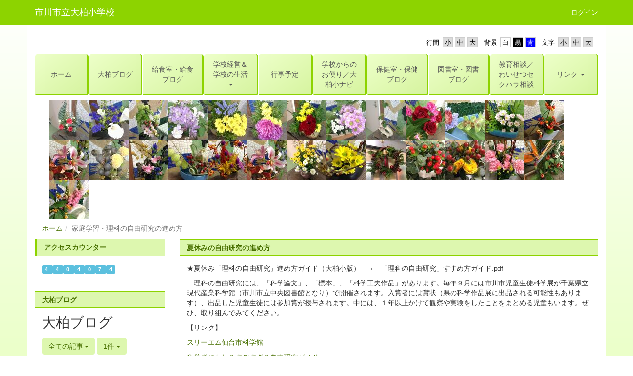

--- FILE ---
content_type: text/html; charset=UTF-8
request_url: https://ichikawa-school.ed.jp/ohgashiwa-sho/page_20200508043743
body_size: 7235
content:
<!DOCTYPE html>
<html lang="ja" ng-app="NetCommonsApp">
	<head>
		<meta charset="utf-8">
		<meta http-equiv="X-UA-Compatible" content="IE=edge">
		<meta name="viewport" content="width=device-width, initial-scale=1">

                <!-- Global site tag (gtag.js) - Google Analytics -->
                <script async src="https://www.googletagmanager.com/gtag/js?id=G-YYDNHL4GYQ"></script>
                <script>
                  window.dataLayer = window.dataLayer || [];
                  function gtag(){dataLayer.push(arguments);}
                  gtag('js', new Date());

                  gtag('config', 'G-YYDNHL4GYQ');
                  gtag('config', 'UA-144945611-6');
                </script>

		<title>家庭学習・理科の自由研究の進め方 - 市川市立大柏小学校</title>

		<link href="/ohgashiwa-sho/nc_favicon.ico?1629180346" type="image/x-icon" rel="icon"/><link href="/ohgashiwa-sho/nc_favicon.ico?1629180346" type="image/x-icon" rel="shortcut icon"/><meta name="description" content="市川市立大柏小学校のホームページです。"/><meta name="keywords" content="市川市立大柏小学校,大柏小,大柏小学校,市川市,いちかわ,学校,千葉県"/><meta name="robots" content="index,follow"/><meta name="copyright" content="Copyright © 2016"/><meta name="author" content="市川市教育委員会"/>
	<link rel="stylesheet" type="text/css" href="/ohgashiwa-sho/components/bootstrap/dist/css/bootstrap.min.css?1550073338"/>
	<link rel="stylesheet" type="text/css" href="/ohgashiwa-sho/components/eonasdan-bootstrap-datetimepicker/build/css/bootstrap-datetimepicker.min.css?1488292322"/>
	<link rel="stylesheet" type="text/css" href="/ohgashiwa-sho/css/net_commons/style.css?1628840459"/>
<link rel="stylesheet" type="text/css" href="/ohgashiwa-sho/css/pages/style.css?1628840964"/><link rel="stylesheet" type="text/css" href="/ohgashiwa-sho/css/boxes/style.css?1628833415"/><link rel="stylesheet" type="text/css" href="/ohgashiwa-sho/css/workflow/style.css?1628850867"/><link rel="stylesheet" type="text/css" href="/ohgashiwa-sho/css/menus/style.css?1628839700"/><link rel="stylesheet" type="text/css" href="/ohgashiwa-sho/css/likes/style.css?1628838687"/><link rel="stylesheet" type="text/css" href="/ohgashiwa-sho/css/categories/style.css?1628834174"/><link rel="stylesheet" type="text/css" href="/ohgashiwa-sho/css/blogs/blogs.css?1628833162"/><link rel="stylesheet" type="text/css" href="/ohgashiwa-sho/css/frames/style.css?1628837423"/><link rel="stylesheet" type="text/css" href="/ohgashiwa-sho/css/users/style.css?1628849381"/><link rel="stylesheet" type="text/css" href="/ohgashiwa-sho/css/user_attributes/style.css?1628848620"/><link rel="stylesheet" type="text/css" href="/ohgashiwa-sho/css/wysiwyg/style.css?1628851120"/>
	<link rel="stylesheet" type="text/css" href="/ohgashiwa-sho/css/bootstrap.min.css?1629180346"/>
	<link rel="stylesheet" type="text/css" href="/ohgashiwa-sho/theme/LineGreen/css/style.css?1561516621"/>

	<script type="text/javascript" src="/ohgashiwa-sho/components/jquery/dist/jquery.min.js?1556745568"></script>
	<script type="text/javascript" src="/ohgashiwa-sho/components/bootstrap/dist/js/bootstrap.min.js?1550073338"></script>
	<script type="text/javascript" src="/ohgashiwa-sho/components/angular/angular.min.js?1603281477"></script>
	<script type="text/javascript" src="/ohgashiwa-sho/components/angular-animate/angular-animate.js?1603281477"></script>
	<script type="text/javascript" src="/ohgashiwa-sho/components/angular-bootstrap/ui-bootstrap-tpls.min.js?1485610379"></script>
	<script type="text/javascript" src="/ohgashiwa-sho/js/net_commons/base.js?1628840459"></script>

<script>
NetCommonsApp.constant('NC3_URL', '/ohgashiwa-sho');
NetCommonsApp.constant('LOGIN_USER', {"id":null});
NetCommonsApp.constant('TITLE_ICON_URL', '/ohgashiwa-sho');
</script>


<script type="text/javascript" src="/ohgashiwa-sho/js/boxes/boxes.js?1628833415"></script><script type="text/javascript" src="/ohgashiwa-sho/js/menus/menus.js?1628839700"></script><script type="text/javascript" src="/ohgashiwa-sho/js/likes/likes.js?1628838687"></script><script type="text/javascript" src="/ohgashiwa-sho/js/net_commons/title_icon_picker.js?1628840459"></script><script type="text/javascript" src="/ohgashiwa-sho/js/blogs/blogs.js?1628833162"></script><script type="text/javascript" src="/ohgashiwa-sho/js/users/users.js?1628849381"></script><script type="text/x-mathjax-config">
//<![CDATA[
MathJax.Hub.Config({
	skipStartupTypeset: true,
	tex2jax: {
		inlineMath: [['$$','$$'], ['\\\\(','\\\\)']],
		displayMath: [['\\\\[','\\\\]']]
	},
	asciimath2jax: {
		delimiters: [['$$','$$']]
	}
});

//]]>
</script><script type="text/javascript" src="/ohgashiwa-sho/components/MathJax/MathJax.js?config=TeX-MML-AM_CHTML"></script><script type="text/javascript">
//<![CDATA[
$(document).ready(function(){
	MathJax.Hub.Queue(['Typeset', MathJax.Hub, 'nc-container']);
});

//]]>
</script>	</head>

	<body class=" body-nologgedin" ng-controller="NetCommons.base">
		
		

<header id="nc-system-header" class="nc-system-header-nologgedin">
	<nav class="navbar navbar-inverse navbar-fixed-top" role="navigation">
		<div class="container clearfix text-nowrap">
			<div class="navbar-header">
				<button type="button" class="navbar-toggle" data-toggle="collapse" data-target="#nc-system-header-navbar">
					<span class="sr-only">Toggle navigation</span>
					<span class="icon-bar"></span>
					<span class="icon-bar"></span>
					<span class="icon-bar"></span>
				</button>

				
				<a href="/ohgashiwa-sho/" class="navbar-brand">市川市立大柏小学校</a>			</div>
			<div id="nc-system-header-navbar" class="navbar-collapse collapse">
				<ul class="nav navbar-nav navbar-right">
					
					
					
					
					
																	<li>
							<a href="/ohgashiwa-sho/auth/login">ログイン</a>						</li>
					
				</ul>
			</div>
		</div>
	</nav>
</header>


<div id="loading" class="nc-loading" ng-show="sending" ng-cloak>
	<img src="/ohgashiwa-sho/img/net_commons/loading.svg?1628840459" alt=""/></div>

		<main id="nc-container" class="container" ng-init="hashChange()">
			
<header id="container-header">
	
<div class="boxes-1">
	<div id="box-17">
<section class="frame panel-none nc-content-list plugin-accessibility">
	
	<div class="panel-body block">
		    <div class="accessibility-area">
        <script type="text/javascript" src="/ohgashiwa-sho/accessibility/js/jquery.cookie.js?1639556706"></script>        
        <script type="text/javascript" src="/ohgashiwa-sho/accessibility/js/accessibility.js?1639556706"></script>        
        <link rel="stylesheet" type="text/css" href="/ohgashiwa-sho/accessibility/css/accessibility.css?1639556706"/>        
        <link rel="stylesheet" type="text/css" href="/ohgashiwa-sho/accessibility/css/color.css?1639556706" id="setStyle"/>        
        <input type="hidden" id="pass" value="/ohgashiwa-sho/" />
		
		<div class="font-size-area">
			<p>文字</p>
			<input type="button" class="font-size-btn" value="小" onclick="setFontSize(1);saveFontSize(1);" />
        	<input type="button" class="font-size-btn" value="中" onclick="resetFontSize();" />
			<input type="button" class="font-size-btn" value="大" onclick="setFontSize(2);saveFontSize(2);" />
        </div>
        <div class="style-area">
        	<p>背景</p>
        	<input type="button" class="style-white-btn" value="白" onclick="resetStyle();" />
        	<input type="button" class="style-black-btn" value="黒" onclick="setStyleCss(1);saveStyle(1);" />
        	<input type="button" class="style-blue-btn" value="青" onclick="setStyleCss(2);saveStyle(2);" />
        </div>
        <div class="padding-area">
        	<p>行間</p>
        	<input type="button" class="padding-btn" value="小" onclick="setPadding(1);savePadding(1);" />
        	<input type="button" class="padding-btn" value="中" onclick="resetPadding();" />
        	<input type="button" class="padding-btn" value="大" onclick="setPadding(2);savePadding(2);" />
        </div>
    </div>
	</div>
</section>

<section class="frame panel-none nc-content-list plugin-menus">
	
	<div class="panel-body block">
		<nav ng-controller="MenusController">
<nav class="menu-header navbar-default">
	<div class="clearfix">
		<button type="button" class="btn btn-default visible-xs-block pull-right navbar-toggle"
				data-toggle="collapse" data-target="#menus-38" aria-expanded="false">
			<span class="icon-bar"></span>
			<span class="icon-bar"></span>
			<span class="icon-bar"></span>
		</button>
	</div>

	<div id="menus-38" class="collapse navbar-collapse">
		<div class="hidden-xs">
			<ul class="list-group nav nav-tabs nav-justified menu-header-tabs" role="tablist">
				<li ng-click="linkClick('MenuFramesPageHeader384')"><a href="/ohgashiwa-sho/" id="MenuFramesPageHeader384" title="ホーム" class="clearfix"><span>ホーム</span></a></li><li ng-click="linkClick('MenuFramesPageHeader389')"><a href="/ohgashiwa-sho/blog" id="MenuFramesPageHeader389" title="大柏ブログ" class="clearfix"><span>大柏ブログ</span></a></li><li ng-click="linkClick('MenuFramesPageHeader3828')"><a href="/ohgashiwa-sho/page_20220407051101" id="MenuFramesPageHeader3828" title="給食室・給食ブログ" class="clearfix"><span>給食室・給食ブログ</span></a></li><li role="presentation" class="dropdown"><a href="/ohgashiwa-sho/gaiyou" id="MenuFramesPageHeader386" title="学校経営＆学校の生活" class="clearfix dropdown-toggle"><span>学校経営＆学校の生活</span> <span class="caret"></span></a></li><li ng-click="linkClick('MenuFramesPageHeader387')"><a href="/ohgashiwa-sho/gyoujiyotei" id="MenuFramesPageHeader387" title="行事予定" class="clearfix"><span>行事予定</span></a></li><li ng-click="linkClick('MenuFramesPageHeader3822')"><a href="/ohgashiwa-sho/page_20200508034655" id="MenuFramesPageHeader3822" title="学校からのお便り／大柏小ナビ" class="clearfix"><span>学校からのお便り／大柏小ナビ</span></a></li><li ng-click="linkClick('MenuFramesPageHeader3827')"><a href="/ohgashiwa-sho/page_20220407051049" id="MenuFramesPageHeader3827" title="保健室・保健ブログ" class="clearfix"><span>保健室・保健ブログ</span></a></li><li ng-click="linkClick('MenuFramesPageHeader3836')"><a href="/ohgashiwa-sho/page_20220510045007" id="MenuFramesPageHeader3836" title="図書室・図書ブログ" class="clearfix"><span>図書室・図書ブログ</span></a></li><li ng-click="linkClick('MenuFramesPageHeader3839')"><a href="/ohgashiwa-sho/page_20230424054200" id="MenuFramesPageHeader3839" title="教育相談／わいせつセクハラ相談" class="clearfix"><span>教育相談／わいせつセクハラ相談</span></a></li><li role="presentation" class="dropdown"><a href="/ohgashiwa-sho/page_20240423110741" id="MenuFramesPageHeader3844" title="リンク" class="clearfix dropdown-toggle"><span>リンク</span> <span class="caret"></span></a></li>			</ul>
		</div>

		<div class="visible-xs-block">
			<div class="list-group"><a href="/ohgashiwa-sho/" id="MenuFramesPageMajor384" class="list-group-item clearfix menu-tree-0"><span class="pull-left">ホーム</span><span class="pull-right"></span></a><a href="/ohgashiwa-sho/blog" id="MenuFramesPageMajor389" class="list-group-item clearfix menu-tree-0"><span class="pull-left">大柏ブログ</span><span class="pull-right"></span></a><a href="/ohgashiwa-sho/page_20220407051101" id="MenuFramesPageMajor3828" class="list-group-item clearfix menu-tree-0"><span class="pull-left">給食室・給食ブログ</span><span class="pull-right"></span></a><a href="/ohgashiwa-sho/gaiyou" id="MenuFramesPageMajor386" class="list-group-item clearfix menu-tree-0"><span class="pull-left">学校経営＆学校の生活</span><span class="pull-right"><span class="glyphicon glyphicon-menu-right"> </span> </span></a><a href="/ohgashiwa-sho/gyoujiyotei" id="MenuFramesPageMajor387" class="list-group-item clearfix menu-tree-0"><span class="pull-left">行事予定</span><span class="pull-right"></span></a><a href="/ohgashiwa-sho/page_20200508034655" id="MenuFramesPageMajor3822" class="list-group-item clearfix menu-tree-0"><span class="pull-left">学校からのお便り／大柏小ナビ</span><span class="pull-right"></span></a><a href="/ohgashiwa-sho/page_20220407051049" id="MenuFramesPageMajor3827" class="list-group-item clearfix menu-tree-0"><span class="pull-left">保健室・保健ブログ</span><span class="pull-right"></span></a><a href="/ohgashiwa-sho/page_20220510045007" id="MenuFramesPageMajor3836" class="list-group-item clearfix menu-tree-0"><span class="pull-left">図書室・図書ブログ</span><span class="pull-right"></span></a><a href="/ohgashiwa-sho/page_20230424054200" id="MenuFramesPageMajor3839" class="list-group-item clearfix menu-tree-0"><span class="pull-left">教育相談／わいせつセクハラ相談</span><span class="pull-right"></span></a><a href="/ohgashiwa-sho/page_20240423110741" id="MenuFramesPageMajor3844" class="list-group-item clearfix menu-tree-0"><span class="pull-left">リンク</span><span class="pull-right"><span class="glyphicon glyphicon-menu-right"> </span> </span></a></div>		</div>
	</div>
</nav>


</nav>	</div>
</section>

<section class="frame panel-none nc-content-list plugin-announcements">
	
	<div class="panel-body block">
		

	<article>
		<p style="padding-left: 30px;"><img class="img-responsive nc3-img" title="" src="https://ichikawa-school.ed.jp/ohgashiwa-sho/wysiwyg/image/download/1/8270/thumb" alt="" data-size="thumb" data-position="" data-imgid="8270" /><img class="img-responsive nc3-img" title="" src="https://ichikawa-school.ed.jp/ohgashiwa-sho/wysiwyg/image/download/1/8271/thumb" alt="" data-size="thumb" data-position="" data-imgid="8271" /><img class="img-responsive nc3-img" title="" src="https://ichikawa-school.ed.jp/ohgashiwa-sho/wysiwyg/image/download/1/8272/thumb" alt="" data-size="thumb" data-position="" data-imgid="8272" /><img class="img-responsive nc3-img" title="" src="https://ichikawa-school.ed.jp/ohgashiwa-sho/wysiwyg/image/download/1/8273/thumb" alt="" data-size="thumb" data-position="" data-imgid="8273" /><img class="img-responsive nc3-img" title="" src="https://ichikawa-school.ed.jp/ohgashiwa-sho/wysiwyg/image/download/1/8274/thumb" alt="" data-size="thumb" data-position="" data-imgid="8274" /><img class="img-responsive nc3-img" title="" src="https://ichikawa-school.ed.jp/ohgashiwa-sho/wysiwyg/image/download/1/8373/thumb" alt="" data-size="thumb" data-position="" data-imgid="8373" /><img class="img-responsive nc3-img" title="" src="https://ichikawa-school.ed.jp/ohgashiwa-sho/wysiwyg/image/download/1/8414/thumb" alt="" data-size="thumb" data-position="" data-imgid="8414" /><img class="img-responsive nc3-img" title="" src="https://ichikawa-school.ed.jp/ohgashiwa-sho/wysiwyg/image/download/1/8477/thumb" alt="" data-size="thumb" data-position="" data-imgid="8477" /><img class="img-responsive nc3-img" title="" src="https://ichikawa-school.ed.jp/ohgashiwa-sho/wysiwyg/image/download/1/8582/thumb" alt="" data-size="thumb" data-position="" data-imgid="8582" /><img class="img-responsive nc3-img" title="" src="https://ichikawa-school.ed.jp/ohgashiwa-sho/wysiwyg/image/download/1/8819/thumb" alt="" data-size="thumb" data-position="" data-imgid="8819" /><img class="img-responsive nc3-img" title="" src="https://ichikawa-school.ed.jp/ohgashiwa-sho/wysiwyg/image/download/1/8909/thumb" alt="" data-size="thumb" data-position="" data-imgid="8909" /><img class="img-responsive nc3-img" title="" src="https://ichikawa-school.ed.jp/ohgashiwa-sho/wysiwyg/image/download/1/8944/thumb" alt="" data-size="thumb" data-position="" data-imgid="8944" /><img class="img-responsive nc3-img" title="" src="https://ichikawa-school.ed.jp/ohgashiwa-sho/wysiwyg/image/download/1/9478/thumb" alt="" data-size="thumb" data-position="" data-imgid="9478" /><img class="img-responsive nc3-img" title="" src="https://ichikawa-school.ed.jp/ohgashiwa-sho/wysiwyg/image/download/1/10120/thumb" alt="" data-size="thumb" data-position="" data-imgid="10120" /><img class="img-responsive nc3-img" title="" src="https://ichikawa-school.ed.jp/ohgashiwa-sho/wysiwyg/image/download/1/9599/thumb" alt="" data-size="thumb" data-position="" data-imgid="9599" /><img class="img-responsive nc3-img" title="" src="https://ichikawa-school.ed.jp/ohgashiwa-sho/wysiwyg/image/download/1/9689/thumb" alt="" data-size="thumb" data-position="" data-imgid="9689" /><img class="img-responsive nc3-img" title="" src="https://ichikawa-school.ed.jp/ohgashiwa-sho/wysiwyg/image/download/1/9972/thumb" alt="" data-size="thumb" data-position="" data-imgid="9972" /><img class="img-responsive nc3-img" title="" src="https://ichikawa-school.ed.jp/ohgashiwa-sho/wysiwyg/image/download/1/10051/thumb" alt="" data-size="thumb" data-position="" data-imgid="10051" /><img class="img-responsive nc3-img" title="" src="https://ichikawa-school.ed.jp/ohgashiwa-sho/wysiwyg/image/download/1/10121/thumb" alt="" data-size="thumb" data-position="" data-imgid="10121" /><img class="img-responsive nc3-img" title="" src="https://ichikawa-school.ed.jp/ohgashiwa-sho/wysiwyg/image/download/1/10244/thumb" alt="" data-size="thumb" data-position="" data-imgid="10244" /><img class="img-responsive nc3-img" title="" src="https://ichikawa-school.ed.jp/ohgashiwa-sho/wysiwyg/image/download/1/10517/thumb" alt="" data-size="thumb" data-position="" data-imgid="10517" /><img class="img-responsive nc3-img" title="" src="https://ichikawa-school.ed.jp/ohgashiwa-sho/wysiwyg/image/download/1/10546/thumb" alt="" data-size="thumb" data-position="" data-imgid="10546" /><img class="img-responsive nc3-img" title="" src="https://ichikawa-school.ed.jp/ohgashiwa-sho/wysiwyg/image/download/1/10547/thumb" alt="" data-size="thumb" data-position="" data-imgid="10547" /><img class="img-responsive nc3-img" title="" src="https://ichikawa-school.ed.jp/ohgashiwa-sho/wysiwyg/image/download/1/10681/thumb" alt="" data-size="thumb" data-position="" data-imgid="10681" /><img class="img-responsive nc3-img" title="" src="https://ichikawa-school.ed.jp/ohgashiwa-sho/wysiwyg/image/download/1/10705/thumb" alt="" data-size="thumb" data-position="" data-imgid="10705" /><img class="img-responsive nc3-img" title="" src="https://ichikawa-school.ed.jp/ohgashiwa-sho/wysiwyg/image/download/1/10784/thumb" alt="" data-size="thumb" data-position="" data-imgid="10784" /><img class="img-responsive nc3-img" title="" src="https://ichikawa-school.ed.jp/ohgashiwa-sho/wysiwyg/image/download/1/10888/thumb" alt="" data-size="thumb" data-position="" data-imgid="10888" /></p>	</article>
	</div>
</section>

<section class="frame panel-none nc-content-list plugin-menus">
	
	<div class="panel-body block">
		<nav ng-controller="MenusController">
<ul class="breadcrumb">
	<li><a href="/ohgashiwa-sho/" id="MenuFramesPageTopicPath64">ホーム</a></li><li class="active">家庭学習・理科の自由研究の進め方</li></ul>

</nav>	</div>
</section>
</div></div>
</header>

			<div class="row">
				<div id="container-main" role="main" class="col-md-9 col-md-push-3">
<div class="boxes-3">
	<div id="box-174">
<section id="frame-55" class="frame panel panel-default nc-content-list plugin-announcements">
			<div class="panel-heading clearfix">
						<span>夏休みの自由研究の進め方</span>

					</div>
	
	<div class="panel-body block">
		

	<article>
		<p>★夏休み「理科の自由研究」進め方ガイド（大柏小版）　&rarr;　「理科の自由研究」すすめ方ガイド.pdf</p>
<p>　理科の自由研究には、「科学論文」、「標本」、「科学工夫作品」があります。毎年９月には市川市児童生徒科学展が千葉県立現代産業科学館（市川市立中央図書館となり）で開催されます。入賞者には賞状（県の科学作品展に出品される可能性もあります）、出品した児童生徒には参加賞が授与されます。中には、１年以上かけて観察や実験をしたことをまとめる児童もいます。ぜひ、取り組んでみてください。</p>
<p>【リンク】</p>
<p><a href="http://www.kagakukan.sendai-c.ed.jp/education/jiyukenkyu/">スリーエム仙台市科学館</a>　</p>
<p><a href="https://researchmap.jp/multidatabases/multidatabase_contents/detail/298076/7521443c057a9e3bc5abca1fa6aeaa08?fbclid=IwAR1etmr-tK8Q1pCKloVMyjbw3DdwqXn0omHapt8zytv2KH2A7s_sHP3hhIY">科学者になれるすごすぎる自由研究ガイド</a></p>
<p><a href="https://asoppa.com/mystudio/9149089/">黒須和清の工房</a></p>	</article>
	</div>
</section>
</div></div>
</div>
				
<div id="container-major" class="col-md-3 col-md-pull-9">
	
<div class="boxes-2">
	<div id="box-18">
<section class="frame panel panel-primary nc-content-list plugin-access-counters">
			<div class="panel-heading clearfix">
						<span>アクセスカウンター</span>

					</div>
	
	<div class="panel-body block">
		
<div>
				<span class="label label-info">
			4		</span>
			<span class="label label-info">
			4		</span>
			<span class="label label-info">
			0		</span>
			<span class="label label-info">
			4		</span>
			<span class="label label-info">
			0		</span>
			<span class="label label-info">
			7		</span>
			<span class="label label-info">
			4		</span>
	</div>
	</div>
</section>

<section class="frame panel panel-default nc-content-list plugin-blogs">
			<div class="panel-heading clearfix">
						<span>大柏ブログ</span>

					</div>
	
	<div class="panel-body block">
		
<article class="blogEntries index " ng-controller="Blogs.Entries" ng-init="init(105)">
	<h1 class="blogs_blogTitle">大柏ブログ</h1>

	<header class="clearfix blogs_navigation_header">
		<div class="pull-left">
			<span class="dropdown">
				<button class="btn btn-default dropdown-toggle" type="button" id="dropdownMenu1" data-toggle="dropdown" aria-expanded="true">
					<span class="pull-left nc-drop-down-ellipsis">
						全ての記事					</span>
					<span class="pull-right">
						<span class="caret"></span>
					</span>
				</button>
				<ul class="dropdown-menu" role="menu" aria-labelledby="dropdownMenu1">
					<li role="presentation"><a role="menuitem" tabindex="-1" href="/ohgashiwa-sho/blogs/blog_entries/index/17?frame_id=105&amp;page_id=23">全ての記事</a></li>

					
					<li role="presentation" class="divider"></li>

					<li role="presentation" class="dropdown-header">アーカイブ</li>
					
						<li role="presentation"><a role="menuitem" tabindex="-1" href="/ohgashiwa-sho/blogs/blog_entries/year_month/17/year_month:2026-01?frame_id=105&amp;page_id=23">2026年1月 (14)</a></li>
					
						<li role="presentation"><a role="menuitem" tabindex="-1" href="/ohgashiwa-sho/blogs/blog_entries/year_month/17/year_month:2025-12?frame_id=105&amp;page_id=23">2025年12月 (27)</a></li>
					
						<li role="presentation"><a role="menuitem" tabindex="-1" href="/ohgashiwa-sho/blogs/blog_entries/year_month/17/year_month:2025-11?frame_id=105&amp;page_id=23">2025年11月 (31)</a></li>
					
						<li role="presentation"><a role="menuitem" tabindex="-1" href="/ohgashiwa-sho/blogs/blog_entries/year_month/17/year_month:2025-10?frame_id=105&amp;page_id=23">2025年10月 (27)</a></li>
					
						<li role="presentation"><a role="menuitem" tabindex="-1" href="/ohgashiwa-sho/blogs/blog_entries/year_month/17/year_month:2025-09?frame_id=105&amp;page_id=23">2025年9月 (41)</a></li>
					
						<li role="presentation"><a role="menuitem" tabindex="-1" href="/ohgashiwa-sho/blogs/blog_entries/year_month/17/year_month:2025-08?frame_id=105&amp;page_id=23">2025年8月 (23)</a></li>
					
						<li role="presentation"><a role="menuitem" tabindex="-1" href="/ohgashiwa-sho/blogs/blog_entries/year_month/17/year_month:2025-07?frame_id=105&amp;page_id=23">2025年7月 (40)</a></li>
					
						<li role="presentation"><a role="menuitem" tabindex="-1" href="/ohgashiwa-sho/blogs/blog_entries/year_month/17/year_month:2025-06?frame_id=105&amp;page_id=23">2025年6月 (47)</a></li>
					
						<li role="presentation"><a role="menuitem" tabindex="-1" href="/ohgashiwa-sho/blogs/blog_entries/year_month/17/year_month:2025-05?frame_id=105&amp;page_id=23">2025年5月 (41)</a></li>
					
						<li role="presentation"><a role="menuitem" tabindex="-1" href="/ohgashiwa-sho/blogs/blog_entries/year_month/17/year_month:2025-04?frame_id=105&amp;page_id=23">2025年4月 (35)</a></li>
					
						<li role="presentation"><a role="menuitem" tabindex="-1" href="/ohgashiwa-sho/blogs/blog_entries/year_month/17/year_month:2025-03?frame_id=105&amp;page_id=23">2025年3月 (26)</a></li>
					
						<li role="presentation"><a role="menuitem" tabindex="-1" href="/ohgashiwa-sho/blogs/blog_entries/year_month/17/year_month:2025-02?frame_id=105&amp;page_id=23">2025年2月 (44)</a></li>
					
						<li role="presentation"><a role="menuitem" tabindex="-1" href="/ohgashiwa-sho/blogs/blog_entries/year_month/17/year_month:2025-01?frame_id=105&amp;page_id=23">2025年1月 (47)</a></li>
					
						<li role="presentation"><a role="menuitem" tabindex="-1" href="/ohgashiwa-sho/blogs/blog_entries/year_month/17/year_month:2024-12?frame_id=105&amp;page_id=23">2024年12月 (24)</a></li>
					
						<li role="presentation"><a role="menuitem" tabindex="-1" href="/ohgashiwa-sho/blogs/blog_entries/year_month/17/year_month:2024-11?frame_id=105&amp;page_id=23">2024年11月 (37)</a></li>
					
						<li role="presentation"><a role="menuitem" tabindex="-1" href="/ohgashiwa-sho/blogs/blog_entries/year_month/17/year_month:2024-10?frame_id=105&amp;page_id=23">2024年10月 (31)</a></li>
					
						<li role="presentation"><a role="menuitem" tabindex="-1" href="/ohgashiwa-sho/blogs/blog_entries/year_month/17/year_month:2024-09?frame_id=105&amp;page_id=23">2024年9月 (26)</a></li>
					
						<li role="presentation"><a role="menuitem" tabindex="-1" href="/ohgashiwa-sho/blogs/blog_entries/year_month/17/year_month:2024-08?frame_id=105&amp;page_id=23">2024年8月 (9)</a></li>
					
						<li role="presentation"><a role="menuitem" tabindex="-1" href="/ohgashiwa-sho/blogs/blog_entries/year_month/17/year_month:2024-07?frame_id=105&amp;page_id=23">2024年7月 (28)</a></li>
					
						<li role="presentation"><a role="menuitem" tabindex="-1" href="/ohgashiwa-sho/blogs/blog_entries/year_month/17/year_month:2024-06?frame_id=105&amp;page_id=23">2024年6月 (35)</a></li>
					
						<li role="presentation"><a role="menuitem" tabindex="-1" href="/ohgashiwa-sho/blogs/blog_entries/year_month/17/year_month:2024-05?frame_id=105&amp;page_id=23">2024年5月 (43)</a></li>
					
						<li role="presentation"><a role="menuitem" tabindex="-1" href="/ohgashiwa-sho/blogs/blog_entries/year_month/17/year_month:2024-04?frame_id=105&amp;page_id=23">2024年4月 (32)</a></li>
					
						<li role="presentation"><a role="menuitem" tabindex="-1" href="/ohgashiwa-sho/blogs/blog_entries/year_month/17/year_month:2024-03?frame_id=105&amp;page_id=23">2024年3月 (3)</a></li>
					
						<li role="presentation"><a role="menuitem" tabindex="-1" href="/ohgashiwa-sho/blogs/blog_entries/year_month/17/year_month:2024-02?frame_id=105&amp;page_id=23">2024年2月 (5)</a></li>
					
						<li role="presentation"><a role="menuitem" tabindex="-1" href="/ohgashiwa-sho/blogs/blog_entries/year_month/17/year_month:2024-01?frame_id=105&amp;page_id=23">2024年1月 (2)</a></li>
					
						<li role="presentation"><a role="menuitem" tabindex="-1" href="/ohgashiwa-sho/blogs/blog_entries/year_month/17/year_month:2023-12?frame_id=105&amp;page_id=23">2023年12月 (10)</a></li>
					
						<li role="presentation"><a role="menuitem" tabindex="-1" href="/ohgashiwa-sho/blogs/blog_entries/year_month/17/year_month:2023-11?frame_id=105&amp;page_id=23">2023年11月 (0)</a></li>
					
						<li role="presentation"><a role="menuitem" tabindex="-1" href="/ohgashiwa-sho/blogs/blog_entries/year_month/17/year_month:2023-10?frame_id=105&amp;page_id=23">2023年10月 (14)</a></li>
					
						<li role="presentation"><a role="menuitem" tabindex="-1" href="/ohgashiwa-sho/blogs/blog_entries/year_month/17/year_month:2023-09?frame_id=105&amp;page_id=23">2023年9月 (3)</a></li>
					
						<li role="presentation"><a role="menuitem" tabindex="-1" href="/ohgashiwa-sho/blogs/blog_entries/year_month/17/year_month:2023-08?frame_id=105&amp;page_id=23">2023年8月 (0)</a></li>
					
						<li role="presentation"><a role="menuitem" tabindex="-1" href="/ohgashiwa-sho/blogs/blog_entries/year_month/17/year_month:2023-07?frame_id=105&amp;page_id=23">2023年7月 (0)</a></li>
					
						<li role="presentation"><a role="menuitem" tabindex="-1" href="/ohgashiwa-sho/blogs/blog_entries/year_month/17/year_month:2023-06?frame_id=105&amp;page_id=23">2023年6月 (5)</a></li>
					
						<li role="presentation"><a role="menuitem" tabindex="-1" href="/ohgashiwa-sho/blogs/blog_entries/year_month/17/year_month:2023-05?frame_id=105&amp;page_id=23">2023年5月 (7)</a></li>
					
						<li role="presentation"><a role="menuitem" tabindex="-1" href="/ohgashiwa-sho/blogs/blog_entries/year_month/17/year_month:2023-04?frame_id=105&amp;page_id=23">2023年4月 (11)</a></li>
					
						<li role="presentation"><a role="menuitem" tabindex="-1" href="/ohgashiwa-sho/blogs/blog_entries/year_month/17/year_month:2023-03?frame_id=105&amp;page_id=23">2023年3月 (0)</a></li>
					
						<li role="presentation"><a role="menuitem" tabindex="-1" href="/ohgashiwa-sho/blogs/blog_entries/year_month/17/year_month:2023-02?frame_id=105&amp;page_id=23">2023年2月 (12)</a></li>
					
						<li role="presentation"><a role="menuitem" tabindex="-1" href="/ohgashiwa-sho/blogs/blog_entries/year_month/17/year_month:2023-01?frame_id=105&amp;page_id=23">2023年1月 (22)</a></li>
					
						<li role="presentation"><a role="menuitem" tabindex="-1" href="/ohgashiwa-sho/blogs/blog_entries/year_month/17/year_month:2022-12?frame_id=105&amp;page_id=23">2022年12月 (1)</a></li>
					
						<li role="presentation"><a role="menuitem" tabindex="-1" href="/ohgashiwa-sho/blogs/blog_entries/year_month/17/year_month:2022-11?frame_id=105&amp;page_id=23">2022年11月 (8)</a></li>
					
						<li role="presentation"><a role="menuitem" tabindex="-1" href="/ohgashiwa-sho/blogs/blog_entries/year_month/17/year_month:2022-10?frame_id=105&amp;page_id=23">2022年10月 (12)</a></li>
					
						<li role="presentation"><a role="menuitem" tabindex="-1" href="/ohgashiwa-sho/blogs/blog_entries/year_month/17/year_month:2022-09?frame_id=105&amp;page_id=23">2022年9月 (19)</a></li>
					
						<li role="presentation"><a role="menuitem" tabindex="-1" href="/ohgashiwa-sho/blogs/blog_entries/year_month/17/year_month:2022-08?frame_id=105&amp;page_id=23">2022年8月 (0)</a></li>
					
						<li role="presentation"><a role="menuitem" tabindex="-1" href="/ohgashiwa-sho/blogs/blog_entries/year_month/17/year_month:2022-07?frame_id=105&amp;page_id=23">2022年7月 (17)</a></li>
					
						<li role="presentation"><a role="menuitem" tabindex="-1" href="/ohgashiwa-sho/blogs/blog_entries/year_month/17/year_month:2022-06?frame_id=105&amp;page_id=23">2022年6月 (33)</a></li>
					
						<li role="presentation"><a role="menuitem" tabindex="-1" href="/ohgashiwa-sho/blogs/blog_entries/year_month/17/year_month:2022-05?frame_id=105&amp;page_id=23">2022年5月 (19)</a></li>
					
						<li role="presentation"><a role="menuitem" tabindex="-1" href="/ohgashiwa-sho/blogs/blog_entries/year_month/17/year_month:2022-04?frame_id=105&amp;page_id=23">2022年4月 (27)</a></li>
									</ul>
			</span>
			
<span class="btn-group">
	<button type="button" class="btn btn-default dropdown-toggle" data-toggle="dropdown" aria-expanded="false">
		1件		<span class="caret"></span>
	</button>
	<ul class="dropdown-menu" role="menu">
					<li>
				<a href="/ohgashiwa-sho/blogs/blog_entries/index/17/limit:1?frame_id=105&amp;page_id=23">1件</a>			</li>
					<li>
				<a href="/ohgashiwa-sho/blogs/blog_entries/index/17/limit:5?frame_id=105&amp;page_id=23">5件</a>			</li>
					<li>
				<a href="/ohgashiwa-sho/blogs/blog_entries/index/17/limit:10?frame_id=105&amp;page_id=23">10件</a>			</li>
					<li>
				<a href="/ohgashiwa-sho/blogs/blog_entries/index/17/limit:20?frame_id=105&amp;page_id=23">20件</a>			</li>
					<li>
				<a href="/ohgashiwa-sho/blogs/blog_entries/index/17/limit:50?frame_id=105&amp;page_id=23">50件</a>			</li>
					<li>
				<a href="/ohgashiwa-sho/blogs/blog_entries/index/17/limit:100?frame_id=105&amp;page_id=23">100件</a>			</li>
			</ul>
</span>
			

		</div>

		
	</header>

			<div class="nc-content-list">
			
				<article class="blogs_entry" ng-controller="Blogs.Entries.Entry">
					<h2 class="blogs_entry_title">
												<a href="/ohgashiwa-sho/blogs/blog_entries/view/17/4d42930cafc8ad020fa3a9c293d174ab?frame_id=105&amp;page_id=23">３年　にらめっこおびしゃ</a>											</h2>
					<div class="blogs_entry_meta">
	<div>

		投稿日時 : 01/20&nbsp;

		<a href="#" ng-controller="Users.controller" title="大柏小学校管理者"><img src="/ohgashiwa-sho/users/users/download/3/avatar/thumb?" class="user-avatar-xs" alt=""/> 大柏小学校管理者</a>&nbsp;

		
	</div>
</div>

					<div class="clearfix blogs_entry_body1">
						<p><img class="img-responsive nc3-img nc3-img-block" title="" src="https://ichikawa-school.ed.jp/ohgashiwa-sho/wysiwyg/image/download/1/10923/big" alt="" data-size="big" data-position="" data-imgid="10923" /></p>
<p><img class="img-responsive nc3-img nc3-img-block" title="" src="https://ichikawa-school.ed.jp/ohgashiwa-sho/wysiwyg/image/download/1/10924/big" alt="" data-size="big" data-position="" data-imgid="10924" /></p>
<p><img class="img-responsive nc3-img nc3-img-block" title="" src="https://ichikawa-school.ed.jp/ohgashiwa-sho/wysiwyg/image/download/1/10925/big" alt="" data-size="big" data-position="" data-imgid="10925" /></p>
<p><img class="img-responsive nc3-img nc3-img-block" title="" src="https://ichikawa-school.ed.jp/ohgashiwa-sho/wysiwyg/image/download/1/10926/big" alt="" data-size="big" data-position="" data-imgid="10926" /></p>
<p><img class="img-responsive nc3-img nc3-img-block" title="" src="https://ichikawa-school.ed.jp/ohgashiwa-sho/wysiwyg/image/download/1/10927/big" alt="" data-size="big" data-position="" data-imgid="10927" /></p>
<p><img class="img-responsive nc3-img nc3-img-block" title="" src="https://ichikawa-school.ed.jp/ohgashiwa-sho/wysiwyg/image/download/1/10928/big" alt="" data-size="big" data-position="" data-imgid="10928" /></p>
<p><img class="img-responsive nc3-img nc3-img-block" title="" src="https://ichikawa-school.ed.jp/ohgashiwa-sho/wysiwyg/image/download/1/10929/big" alt="" data-size="big" data-position="" data-imgid="10929" /></p>
<p><img class="img-responsive nc3-img nc3-img-block" title="" src="https://ichikawa-school.ed.jp/ohgashiwa-sho/wysiwyg/image/download/1/10930/big" alt="" data-size="big" data-position="" data-imgid="10930" /></p>
<p><img class="img-responsive nc3-img nc3-img-block" title="" src="https://ichikawa-school.ed.jp/ohgashiwa-sho/wysiwyg/image/download/1/10931/big" alt="" data-size="big" data-position="" data-imgid="10931" /></p>
<p><img class="img-responsive nc3-img nc3-img-block" title="" src="https://ichikawa-school.ed.jp/ohgashiwa-sho/wysiwyg/image/download/1/10932/big" alt="" data-size="big" data-position="" data-imgid="10932" /></p>
<p><img class="img-responsive nc3-img nc3-img-block" title="" src="https://ichikawa-school.ed.jp/ohgashiwa-sho/wysiwyg/image/download/1/10933/big" alt="" data-size="big" data-position="" data-imgid="10933" /></p>
<p><img class="img-responsive nc3-img nc3-img-block" title="" src="https://ichikawa-school.ed.jp/ohgashiwa-sho/wysiwyg/image/download/1/10934/big" alt="" data-size="big" data-position="" data-imgid="10934" /></p>					</div>
										<div class="clearfix blogs_entry_reaction">
	<div class="pull-left">
		
		<div class="pull-left">
							<span class="blogs__content-comment-count">
					</span>
					</div>

		<div class="pull-left">
					</div>
	</div>
</div>
				</article>

			
			
	<nav class="text-center">
		<ul class="pagination">
			
			<li class="active"><a>1</a></li><li><a href="/ohgashiwa-sho/blogs/blog_entries/index/page:2?frame_id=105&amp;page_id=23">2</a></li><li><a href="/ohgashiwa-sho/blogs/blog_entries/index/page:3?frame_id=105&amp;page_id=23">3</a></li><li><a href="/ohgashiwa-sho/blogs/blog_entries/index/page:4?frame_id=105&amp;page_id=23">4</a></li><li><a href="/ohgashiwa-sho/blogs/blog_entries/index/page:5?frame_id=105&amp;page_id=23">5</a></li><li><a href="/ohgashiwa-sho/blogs/blog_entries/index/page:6?frame_id=105&amp;page_id=23">6</a></li><li><a href="/ohgashiwa-sho/blogs/blog_entries/index/page:7?frame_id=105&amp;page_id=23">7</a></li><li><a href="/ohgashiwa-sho/blogs/blog_entries/index/page:8?frame_id=105&amp;page_id=23">8</a></li><li><a href="/ohgashiwa-sho/blogs/blog_entries/index/page:9?frame_id=105&amp;page_id=23">9</a></li>
			<li><a href="/ohgashiwa-sho/blogs/blog_entries/index/page:938?frame_id=105&amp;page_id=23" rel="last">»</a></li>		</ul>
	</nav>
		</div>
	
</article>
	</div>
</section>
</div></div>
</div>


							</div>

					</main>

		<footer id="nc-system-footer" role="contentinfo">
	<div class="box-footer">
		<div class="copyright">Powered by NetCommons</div>
	</div>
</footer>

<script type="text/javascript">
$(function() {
	$(document).on('keypress', 'input:not(.allow-submit)', function(event) {
		return event.which !== 13;
	});
	$('article > blockquote').css('display', 'none');
	$('<button class="btn btn-default nc-btn-blockquote"><span class="glyphicon glyphicon-option-horizontal" aria-hidden="true"></span> </button>')
		.insertBefore('article > blockquote').on('click', function(event) {
			$(this).next('blockquote').toggle();
		});
});
</script>

			</body>
</html>


--- FILE ---
content_type: text/css
request_url: https://ichikawa-school.ed.jp/ohgashiwa-sho/theme/LineGreen/css/style.css?1561516621
body_size: 1617
content:
/* style.css */

body{
    padding-top: 50px;
    background: linear-gradient(to top, #ebffc9, #fff);
    background-attachment: fixed;
}
main.container, main.container-fluid {
    background-color: #FFF;
    margin-top: 0px;
}
.menu-header-tabs.nav-justified , .menu-footer-tabs.nav-justified{
    margin-top: -10px ;
    }

/* header */
.navbar-inverse {
    background-color: #8dd300;
    border: none;
}
.navbar-inverse .navbar-brand{
    color: #FFF;
}
.navbar-inverse .navbar-nav > li > a{
    color: #FFF;
}
#container-header .plugin-photo-albums {
    margin-top: -30px;
}
#container-header .plugin-photo-albums {
    margin-bottom: 10px;
}
#container-header .plugin-announcements {
    margin-top: -22px;
}
.plugin-accessibility{
    margin-top: 10px;
}
.breadcrumb{
    background-color: #fff;
    margin-top: -25px;
    margin-bottom: -20px !important;
}
/*-----------------------------------------*/
/* link */
a {
    color: #487000;
    text-decoration: none;
}
a:hover, a:focus {
    color: #487000;
    text-decoration: underline;
}
.btn-success {
    color: #555;
    background-color: #d3d3d3;
    border-color: #d3d3d3;
}
.btn-success:hover, .btn-success:focus, .btn-success:active, .btn-success.active, .open .dropdown-toggle.btn-success {
    color: #555;
    background-color: #d3d3d3;
    border-color: #d3d3d3;
}
.btn-primary {
    color: #487000;
    background-color: #ddf7af;
    border-color: #ddf7af;
}
.btn-primary:hover, .btn-primary:focus, .btn-primary:active, .btn-primary.active, .open .dropdown-toggle.btn-primary {
    color: #487000;
    background-color: #ddf7af;
    border-color: #ddf7af;
}
.navbar-inverse .navbar-nav>li>a:hover, .navbar-inverse .navbar-nav>li>a:focus {
    color: #fff;
    background-color: #487000;
}
a.list-group-item.active, a.list-group-item.active:hover, a.list-group-item.active:focus {
    color: #555;
    background-color: #eaeaea;
    border: 1px #c9c9c9 solid;
}

.list-group-item {
    border: 1px solid #c9c9c9;
}
/* item */
.list-group-item.active, .list-group-item.active:focus, .list-group-item.active:hover {
    color: #555;
    background-color: #eaeaea;
    border-color: #c9c9c9;
}
/* form */
.btn-default {
    color: #487000;
    background-color: #ddf7af;
    border-color: #ddf7af;
}
.btn-default:hover, .btn-default:focus, .btn-default:active, .btn-default.active, .open .dropdown-toggle.btn-default {
    color: #487000;
    background-color: #ddf7af;
    border-color: #ddf7af;
}
.btn-info{
    background-color: #bde07d;
    border-color: #bde07d;
}
.btn-info:hover, .btn-info:focus, .btn-info:active{
    background-color: #bde07d;
    border-color: #bde07d;
}
/* 5/15追加分 */
@media (min-width: 768px) {
  ul.nav li.dropdown:hover > ul.dropdown-menu {
    display: block;
}
  }
@media (min-width: 768px) {
  ul.nav li.dropup:hover > ul.dropdown-menu {
    display: block;    
  }
}
/*-----------------------------------------*/
.nav-tabs > li {
    background: linear-gradient(to right bottom, #edffc9, #d6f49f);
    border: 1px solid #fff;
}
.nav-tabs > li > a{
    color: #555;
}
.nav-tabs > li.active > a, .nav-tabs > li.active > a:focus, .nav-tabs > li.active > a:hover{
    color: #487000;
    font-weight:bold;
    background: linear-gradient(to right bottom, #edffc9, #d6f49f) !important;
    border-radius: 3px ;
}
.menu-header-tabs > li.active{
    background: linear-gradient(to right bottom, #edffc9, #d6f49f);
}
.menu-header-tabs > li{
    border-left: 1px solid #FFF !important;
    border-top: none !important;
    border-right: 3px solid #8dd300 !important;
    border-bottom: 3px solid #8dd300 !important;
    border-radius: 5px !important;
    margin-left: 3px !important;
}
/*-----------------------------------------*/
.nav-pills > li {
    background: linear-gradient(to right bottom, #edffc9, #d6f49f);
}
.nav-pills > li > a{
    color: #555;
}
.nav-pills > li.active > a, .nav-pills > li.active > a:focus, .nav-pills > li.active > a:hover{
    color: #487000;
    font-weight:bold;
}
.menu-footer-tabs > li.active{
    background: linear-gradient(to right bottom, #edffc9, #d6f49f) !important;
}
.menu-footer-tabs > li{
    border-left: 1px solid #FFF !important;
    border-top: none !important;
    border-right: 3px solid #8dd300 !important;
    border-bottom: 3px solid #8dd300 !important;
    border-radius: 5px !important;
    margin-left: 3px !important;
}
/*-----------------------------------------*/
/* heading */
.panel-default {
    border: none;
    box-shadow: none;
    border-radius: 0px;
}
.panel-default>.panel-heading {
    background: #ddf7af;
    color: #487000;
    font-weight: bold;
    border-top: 3px #8dd300 solid;
    border-bottom: 1px #8dd300 solid;
    border-radius: 0px;
    line-height: 10px;
}
.panel-primary{
    border: none;
    box-shadow: none;
    border-radius: 0px;
}
.panel-primary>.panel-heading {
    background: #ddf7af;
    color: #487000;
    font-weight: bold;
    border-left: 4px #8dd300 solid;
    border-bottom: 1px #8dd300 solid;
    border-radius: 0px;
    line-height: 14px;
}
.panel-info{
    border: none;
    box-shadow: none;
    border-radius: 0px;
}
.panel-info>.panel-heading {
    background: #ddf7af;
    color: #487000;
    font-weight: bold;
    border-bottom: none;
    border-radius: 0px;
    line-height: 15px;
}
.panel-success{
    border: none;
    box-shadow: none;
}
.panel-success>.panel-heading{
    border: none;
    color: #487000;
    font-weight: bold;
    line-height: 15px;
    background-color: #eaeaea;
    border-radius: 0px;
}
.panel-warning{
    border: none;
    box-shadow: none;
    border-radius: 0px;
    background-color: #f9efef;
    border: 1px #b72626 solid;
}
.panel-warning>.panel-heading{
    border: none;
    color: #b72626;
    font-weight: bold;
    line-height: 10px;
    background-color: #eddede;
    border-radius: 0px;
    border-top: 2px #b72626 solid;
    border-bottom: 1px #b72626 solid;
}
.panel-danger{
    border: none;
    box-shadow: none;
    border-radius: 0px;
    background-color: #ddf7af;
    color: #487000;
    border: 1px #8dd300 solid;
}
.panel-danger>.panel-heading{
    border: none;
    color: #487000;
    font-weight: bold;
    background-position: 5px center;
    background-color: #ddf7af;
    border-radius: 0px;
    line-height: 10px;
}
/* 6/26 登録フォームアンケート修正分 */
.questionnaire-select-box li{
    color: #333;
    background-color: #fff;
    border-color: #ccc;
}
.questionnaire-select-box li:active {
	color: #333;
	background-color: #d4d4d4;
	border-color: #8c8c8c;
}
.questionnaire-select-box li:hover {
   	color: #333;
  	background-color: #e6e6e6;
   	border-color: #adadad;
}

.registration-select-box li{
	color: #333;
    background-color: #fff;
    border-color: #ccc;
}
.registration-select-box li:active {
	color: #333;
	background-color: #d4d4d4;
	border-color: #8c8c8c;
}
.registration-select-box li:hover {
   	color: #333;
  	background-color: #e6e6e6;
   	border-color: #adadad;
}

--- FILE ---
content_type: text/css; charset=UTF-8
request_url: https://ichikawa-school.ed.jp/ohgashiwa-sho/accessibility/css/accessibility.css?1639556706
body_size: 1072
content:
/* 2020/02/19 1200px以下の画面で非表示になる設定を無効,2018/06/06の記述の一部修正 
                @media (max-width:600px) and (min-width:400px)
                @media (max-width:400px) and (min-width:281px)*/
/* 2018/06/06 スマホサイズでトルグボタンのログインがアクセシビリティと重ならないよう修正
                @media (max-width:600px)
                @media (max-width:400px)
                @media (max-width:281px)*/
/* 2018/06/05 スマホサイズでトルグボタンのログインがアクセシビリティと重ならないよう修正*/
/* 2018/06/04 文字・表示色・行間のフォント背景を白に変更*/
/* 2018/04/27 トルグボタンクリック時のログインでアクセシビリティがクリックできない点を修正*/
/* accessibility
************************************************/
.accessibility-area {
	margin-top: 15px;
	margin-left: 10px;
	margin-right: 10px;
    text-align: right;
    height: 30px;
	line-height: 1em;
	font-size: 13px;
}

/*
@media (max-width:1200px) {
	.accessibility-area {
		display: none; 
	}
}

*/

/* @media (max-width:600px) { */
@media (max-width:600px) and (min-width:400px){
    .accessibility-area {
        height: 30px;
    }
    .font-size-area {
        float: none;
    }
    .style-area {
        float: none;
    }
    .padding-area {
        float: none;
    }
}
/* @media (max-width:400px) { */
@media (max-width:400px) and (min-width:281px) {
    .accessibility-area {
        height: 50px;
    }
    .font-size-area {
        float: none;
    }
    .style-area {
        float: none;
    }
    .padding-area {
        float: none;
    }
}

@media (max-width:281px) {
    .accessibility-area {
        height: 80px;
    }
    .font-size-area {
        float: none;
    }
    .style-area {
        float: none;
    }
    .padding-area {
        float: none;
    }
}
.font-size-area {
	float: right;
	margin-left: 10px;
}
.font-size-area p {
	display: inline-block;
	font-size: 13px;
	color: #9d9d9d;
}
input[type="button"].font-size-btn {
	font-size: 13px;
	color: #000000;
	background: #dcdcdc;
	border: 1px solid #cdcdcd;
	padding: 3px 3px;
}
input[type="button"].font-size-btn:hover {
	background: #ffffff;
}
.style-area {
	float: right;
	margin-left: 10px;
}
.style-area p {
	display: inline-block;
	font-size: 13px;
	color: #9d9d9d;
}
input[type="button"].style-white-btn {
	font-size: 13px;
	color: #000000;
	background: #ffffff;
	border: 1px solid #cdcdcd;
	padding: 3px 3px;
}
input[type="button"].style-black-btn {
	font-size: 13px;
	color: #ffffff;
	background: #000000;
	border: 1px solid #cdcdcd;
	padding: 3px 3px;
}
input[type="button"].style-blue-btn {
	font-size: 13px;
	color: #ffffff;
	background: #0000ff;
	border: 1px solid #cdcdcd;
	padding: 3px 3px;
}
.padding-area {
	float: right;
	margin-left: 10px;
}
.padding-area p {
	display: inline-block;
	font-size: 13px;
	color: #9d9d9d;
}
input[type="button"].padding-btn {
	font-size: 13px;
	color: #000000;
	background: #dcdcdc;
	border: 1px solid #cdcdcd;
	padding: 3px 3px;
}
input[type="button"].padding-btn:hover {
	background: #ffffff;
}
/*文字・表示色・行間のフォント背景を白に変更*/
.font-size-area p{
	background-color: #fff ;
    padding: 3px ;
    color: #000 ;
}
.style-area p{
    background-color: #fff ;
    padding: 3px ;
    color: #000 ;
}
.padding-area p {
	background-color: #fff ;
    padding: 3px ;
    color: #000 ;
}
/*スマホサイズでトルグボタンのログインがアクセシビリティと重ならないよう修正*/
 /*   
.navbar-inverse .navbar-nav > li >a{
        width: 86px ;
        }
*/

/*
navbar-inverse内にアクセシビリティが入っていない場合、
ヘッダーの表示がおかしくなるので上記の修正を無効にしてあります。

*/